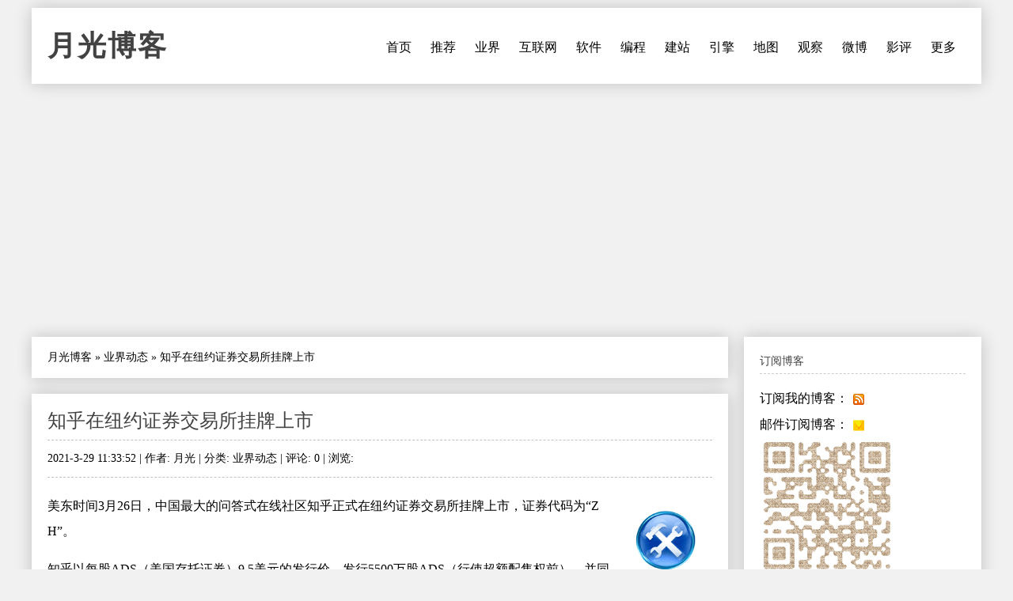

--- FILE ---
content_type: text/html
request_url: https://www.williamlong.info/archives/6389.html
body_size: 6157
content:
<!DOCTYPE html>
<html lang="zh-CN">
<head>
	<meta http-equiv="content-type" content="text/html; charset=utf-8"/>
	<meta name="viewport" content="width=device-width, initial-scale=1" />
	<meta name="applicable-device" content="pc,mobile">
	<link rel="apple-touch-icon-precomposed" href="/images/apple-touch-icon.png" /> 
	<link rel="stylesheet" type="text/css" media="all" href="https://www.williamlong.info/zb_users/theme/SimplePro/style/style.css"/>
	<!--[if IE 6]>
	<link rel="stylesheet" type="text/css" href="https://www.williamlong.info/zb_users/theme/SimplePro/style/css/ie6_hack.css" />
	<![endif]-->
	<script data-ad-client="ca-pub-8464600688944785" async src="https://pagead2.googlesyndication.com/pagead/js/adsbygoogle.js" type="92695723617b41a7a45b567d-text/javascript"></script>
	<link rel="canonical" href="https://www.williamlong.info/archives/6389.html"/>
	<title>知乎在纽约证券交易所挂牌上市-月光博客</title>
</head>
<body class="single single-post postid-833 single-format-standard">
<div id="wrap" class="container clearfix">
	<div class="header_wrap">
		<div id="header" class="clearfix">
			<div id="logo">
				<h2><a href="https://www.williamlong.info/" title="月光博客" rel="home bookmark">月光博客</a></h2>
			</div><!-- END logo --> 
		</div><!-- END header -->
		<label for="menu-toggle" class="navbar-toggle collapsed">
			<span class="icon-bar"></span>
			<span class="icon-bar"></span>
			<span class="icon-bar"></span>
		</label>
		<div id="navigation" class="clearfix">
		<input type="checkbox" id="menu-toggle" class="hidden"/>
		<ul class="sf-menu navbar-nav">
			<li><a href="https://www.williamlong.info/" title="首页">首页</a></li><li><a href="https://www.williamlong.info/archives/2.html" title="推荐阅读的文章">推荐</a></li><li><a href="https://www.williamlong.info/cat/tech.html" title="业界新闻,信息产业,软件硬件">业界</a></li><li><a href="https://www.williamlong.info/cat/internet.html" title="行业动态,网络发展,网络报道">互联网</a></li><li><a href="https://www.williamlong.info/cat/software.html" title="软件使用,软件评测,软件推荐">软件</a></li><li><a href="https://www.williamlong.info/cat/program.html" title="软件编程,开发知识,开发技巧">编程</a></li><li><a href="https://www.williamlong.info/cat/webmaster.html" title="网站开发,网站维护,网站管理">建站</a></li><li><a href="https://www.williamlong.info/cat/seo.html" title="搜索技术,搜索优化,搜索动态">引擎</a></li><li><a href="https://www.williamlong.info/cat/map.html" title="卫星地图,谷歌地图,谷歌地球">地图</a></li><li><a href="https://www.williamlong.info/google/" title="谷歌地图" target="_blank">观察</a></li><li><a href="https://www.williamlong.info/weibo/" title="月光微博客" target="_blank">微博</a></li><li><a href="https://www.williamlong.info/movie/" title="电影评论" target="_blank">影评</a></li><li><a href="https://www.williamlong.info/archives/" title="更多">更多</a></li>
		</ul>
		</div><!-- END navigation -->
	</div>
	
	<div id="main" class="container">
		<div class="content alpha  cate5 auth1">
<div class="entry clearfix breadcrumbs">
<a href="https://www.williamlong.info/">月光博客</a> &raquo; <a href="https://www.williamlong.info/cat/tech.html" title="查看 业界动态 中的全部文章">业界动态</a> &raquo; <span>知乎在纽约证券交易所挂牌上市</span>
</div>
    <div class="entry clearfix">
        <h1><a class="post-title" href="https://www.williamlong.info/archives/6389.html" rel="bookmark">知乎在纽约证券交易所挂牌上市</a></h1>
	<div class="post-meta">
		2021-3-29 11:33:52 | 
		作者: 月光 | 
		分类: <a href="https://www.williamlong.info/cat/tech.html" title="业界动态" rel="category tag">业界动态</a> | 
		评论: 0 | 
		浏览: <span class="AddView" id="spn6389" data-id="6389"></span>
	</div><!-- END post-meta -->
        <div class="clear"></div>
		<div class="entry-content">
		<a href="https://www.williamlong.info/tag/Tech.html" rel="tag"><img src="https://www.williamlong.info/logo/Tech.gif" alt="科技公司" class="thumb" width="80" height="80" /></a><p>美东时间3月26日，中国最大的问答式在线社区知乎正式在纽约证券交易所挂牌上市，证券代码为&ldquo;ZH&rdquo;。</p>

<p>知乎以每股ADS（美国存托证券）9.5美元的发行价，发行5500万股ADS（行使超额配售权前），并同步进行2.5亿美元的私募配售（CPP）。通过IPO和私募配售，知乎此次募资共计8.5亿美元（全额行使超额配售权后）。</p>

<p>周源在敲钟现场发表上市演讲。周源表示，知乎起步于问答并已超越问答，未来将锚定&ldquo;服务创作者&rdquo;这个圆点，向内优化服务，向外拓展突围。周源还表示，将拿出一部分股权与陪伴知乎成长的优秀创作者分享。</p>

<p>3月26日晚间，知乎在美正式上市，开盘即破发。首日开盘价每股8.05美元，较每股9.5美元的发行价暴跌15.3%，盘中跌幅一度超过27%。截止当日收盘，知乎跌幅有所收窄，报每股8.5美元，跌幅10.53%。</p>

<p>根据知乎招股书，广告和付费会员是营收两大主力，广告业务每个MAU（月活）收入、会员付费率都低于视频网站。其实，知乎遭遇的问题是知识付费行业的缩影，比如市场空间小、用户复购率低等。</p>

<p>除知乎外，其他在美上市的中概股股价均表现不佳，这或许与监管收紧有关。上周京东的股价从326美元跌到了313美元，百度股价从250多美元跌到了214美元，网易股价从168美元跌到了159美元。</p>

<p>3月24日，美国证券交易委员会（SEC）宣布将对不符合&ldquo;美国审计标准&rdquo;的外国公司予以摘牌处理。法案规定，企业的会计底稿必须接受美国监督委员会的审计。</p>
<Script language="javascript" type="92695723617b41a7a45b567d-text/javascript" src="https://www.williamlong.info/zb_users/plugin/CommDig/dig.js"></script> 
<p style="text-align:center"><img src="https://www.williamlong.info/logo/Tech.jpg" alt="知乎在纽约证券交易所挂牌上市" /></p>
<div id="article_dig" style="text-align: right">
<span id="note6389"></span><a href="javascript:commYea(6389);" id="dig6389">顶一下 ▲</a>(<span id="sdig6389"><Script language="javascript" type="92695723617b41a7a45b567d-text/javascript">showDig("6389");</script></span>) &nbsp; <a href="javascript:commNay(6389);" id="down6389">踩一下 ▼</a>(<span id="sdown6389"><Script language="javascript" type="92695723617b41a7a45b567d-text/javascript">showDown("6389");</script></span>)
</div>
<div id="share"></div>
		</div>
	<!-- END post-bottom -->
        </div><!-- END entry -->
<div class="entry clearfix authorinfo">
<nav class="nextprevious">
<div class="previous_content">« 上一篇 <a href="https://www.williamlong.info/archives/6388.html" title="百度地图高德地图屏蔽HM">百度地图高德地图屏蔽HM</a></div><div class="next_content">下一篇 » <a href="https://www.williamlong.info/archives/6390.html" title="抖音诉腾讯不正当竞争撤诉">抖音诉腾讯不正当竞争撤诉</a></div>
</nav>
<div class="clear"></div>
</div>
<!-- You can start editing here. -->
<div class="entry clearfix">
	<h4 id="mutualitybox">相关文章</h4>
	<ul class="divComments">
	<li class="msgarticle"><p class="mutualitylist"><a href="https://www.williamlong.info/archives/6350.html">毕志飞起诉豆瓣被全部驳回</a></p><p class="mutualitylist"><a href="https://www.williamlong.info/archives/6342.html">B站开展春节网络环境专项整治行动</a></p><p class="mutualitylist"><a href="https://www.williamlong.info/archives/6289.html">中芯国际、大疆等60家企业被美国政府列入实体清单</a></p><p class="mutualitylist"><a href="https://www.williamlong.info/archives/6272.html">美国众议院通过《外国公司问责法案》</a></p><p class="mutualitylist"><a href="https://www.williamlong.info/archives/6213.html">中芯国际确认已遭美国出口管制</a></p><p class="mutualitylist"><a href="https://www.williamlong.info/archives/6184.html">中芯国际回应美国考虑将其列入“实体清单”</a></p><p class="mutualitylist"><a href="https://www.williamlong.info/archives/6164.html">李国庆回应情绪性言论</a></p><p class="mutualitylist"><a href="https://www.williamlong.info/archives/6162.html">俞渝发公开信称遭到李国庆威胁</a></p><p class="mutualitylist"><a href="https://www.williamlong.info/archives/6136.html">李国庆行拘期满后首发声：立誓接管当当</a></p><p class="mutualitylist"><a href="https://www.williamlong.info/archives/6127.html">检察日报评李国庆武力抢章夺权</a></p><p class="mutualitylist"><a href="https://www.williamlong.info/archives/6125.html">李国庆“武力夺权”被行拘</a></p><p class="mutualitylist"><a href="https://www.williamlong.info/archives/6112.html">Airbnb否认“几乎失去所有业务”</a></p><p class="mutualitylist"><a href="https://www.williamlong.info/archives/6095.html">IBM宣布退出人脸识别业务</a></p><p class="mutualitylist"><a href="https://www.williamlong.info/archives/6056.html">俞渝内部信：李国庆会持续演出闹剧</a></p><p class="mutualitylist"><a href="https://www.williamlong.info/archives/6055.html">李国庆发布当当网人事调整公告</a></p><p class="mutualitylist"><a href="https://www.williamlong.info/archives/6053.html">李国庆回应“抢公章”：依法接管 没有撕扯</a></p><p class="mutualitylist"><a href="https://www.williamlong.info/archives/6052.html">李国庆率四大汉赴当当“怒抢公章”</a></p><p class="mutualitylist"><a href="https://www.williamlong.info/archives/6035.html">大疆否认裁员传闻：一半左右员工在家办公</a></p><p class="mutualitylist"><a href="https://www.williamlong.info/archives/6008.html">Soul合伙人因栽赃陷害竞争对手被批捕</a></p><p class="mutualitylist"><a href="https://www.williamlong.info/archives/5988.html">北京通报当当网新冠肺炎病例详情</a></p></li>
	<li class="msgtime"> </li>
	</ul>
</div>
<div id="commentsbox">
	<ins style="display:none;" id="AjaxCommentBegin"></ins><ins style="display:none;" id="AjaxCommentEnd"></ins>
	
	<div id="comment-form">
<div id="respond" class="respond">
<h3 id="comments-respond">发表留言</h3>
<div class="cancel-comment-reply">
<a rel="nofollow" id="cancel-comment-reply-link" href="#respond" style="display:none;">点击这里取消回复。</a>
</div>
<form action="https://www.williamlong.info/zb_system/cmd.asp?act=cmt&amp;key=a09e6cf4" method="post" id="frmSumbit" target="_self">
<input type="hidden" name="inpId" id="inpId" value="6389" />
	<input type="hidden" name="inpArticle" id="inpArticle" value="" />
	<input type="hidden" name="inpRevID" id="inpRevID" value="" />
<input type="text" name="inpName" id="inpName" value="名称" onfocus="if (!window.__cfRLUnblockHandlers) return false; if(this.value==this.defaultValue)this.value='';" onblur="if (!window.__cfRLUnblockHandlers) return false; if(this.value=='')this.value=this.defaultValue;" size="22" tabindex="1" data-cf-modified-92695723617b41a7a45b567d-="" />
<input type="text" name="inpEmail" id="inpEmail" value="邮箱" onfocus="if (!window.__cfRLUnblockHandlers) return false; if(this.value==this.defaultValue)this.value='';" onblur="if (!window.__cfRLUnblockHandlers) return false; if(this.value=='')this.value=this.defaultValue;" size="22" tabindex="2" data-cf-modified-92695723617b41a7a45b567d-="" />
<input type="text" name="inpHomePage" id="inpHomePage" value="网站链接" onfocus="if (!window.__cfRLUnblockHandlers) return false; if(this.value==this.defaultValue)this.value='';" onblur="if (!window.__cfRLUnblockHandlers) return false; if(this.value=='')this.value=this.defaultValue;" size="22" tabindex="3" data-cf-modified-92695723617b41a7a45b567d-="" />

<textarea name="txaArticle" id="txaArticle" cols="100%" rows="10" tabindex="5" onkeydown="if (!window.__cfRLUnblockHandlers) return false; if(event.ctrlKey&&event.keyCode==13){document.getElementById('commentSubmit').click();return false};" data-cf-modified-92695723617b41a7a45b567d-=""></textarea>
<br />
<p style="display: none;"><input type="checkbox" name="chkRemember" checked="true" id="chkRemember" /> <label for="chkRemember">记住我,下次回复时不用重新输入个人信息</label></p>
<input name="btnSumbit" type="submit" id="commentSubmit" tabindex="6" value="提交 (Ctrl+Enter)" onclick="if (!window.__cfRLUnblockHandlers) return false; JavaScript:return VerifyMessage()" data-cf-modified-92695723617b41a7a45b567d-="" />
</form>
</div>
</div>
</div>
</div><!-- END content -->
		   
		<div id="sidebar" class="sidebar alpha omega"> 
			<div class="sidebar-box clearfix">
	<h4>订阅博客</h4>
	<ul class="divSubscribe">
	   <ul><li>订阅我的博客：<a href="https://www.williamlong.info/rss.xml" target="_blank" rel="nofollow"><img style="border: medium none ; vertical-align:middle;" src="https://www.williamlong.info/images/sub_rss.gif" alt="订阅我的博客" /></a></li><li>邮件订阅博客：<a href="https://follow.it/83wyvz?action=followPub" target="_blank" rel="nofollow"><img style="border: medium none ; vertical-align:middle;" src="https://www.williamlong.info/images/sub_mail.gif" alt="邮件订阅博客" /></a></li><img src="https://www.williamlong.info/images/qrcode.gif" alt="月光博客" /></ul>
	</ul>
</div><div class="sidebar-box clearfix">
	<h4>搜索</h4>
	<ul class="divSearchPanel">
	   <div><form method="get" action="https://cn.bing.com/search"><input type="text" name="q" id="edtSearch" size="12" value="" /><input type="submit" value="提交" name="btnG" id="btnPost" /><input name="q1" type="hidden" value="site:williamlong.info" /></form></div>
	</ul>
</div><div class="sidebar-box clearfix">
	<h4>网站分类</h4>
	<ul class="divCatalog">
	   <ul><li class="li-cate cate-1"><a href="https://www.williamlong.info/cat/weblog.html">网络日志<span class="article-nums"> (194)</span></a></li><li class="li-cate cate-2"><a href="https://www.williamlong.info/cat/life.html">生活感悟<span class="article-nums"> (514)</span></a></li><li class="li-cate cate-3"><a href="https://www.williamlong.info/cat/software.html">软件应用<span class="article-nums"> (918)</span></a></li><li class="li-cate cate-4"><a href="https://www.williamlong.info/cat/internet.html">互联网络<span class="article-nums"> (917)</span></a></li><li class="li-cate cate-5"><a href="https://www.williamlong.info/cat/tech.html">业界动态<span class="article-nums"> (3160)</span></a></li><li class="li-cate cate-6"><a href="https://www.williamlong.info/cat/program.html">编程开发<span class="article-nums"> (335)</span></a></li><li class="li-cate cate-7"><a href="https://www.williamlong.info/cat/webmaster.html">网站建设<span class="article-nums"> (674)</span></a></li><li class="li-cate cate-8"><a href="https://www.williamlong.info/cat/seo.html">搜索引擎<span class="article-nums"> (483)</span></a></li><li class="li-cate cate-9"><a href="https://www.williamlong.info/cat/map.html">网络地图<span class="article-nums"> (277)</span></a></li></ul>
	</ul>
</div><div class="sidebar-box clearfix">
	<h4>网站收藏</h4>
	<ul class="divFavorites">
	   <ul><li><a href="https://www.williamlong.info/" target="_blank">月光博客</a></li><li><a href="https://www.williamlong.info/weibo/" target="_blank">月光微博客</a></li><li><a href="https://www.williamlong.info/google/" target="_blank">谷歌地图观察</a></li><li><a href="https://www.williamlong.info/apps/" target="_blank">移动应用观察</a></li><li><a href="https://www.williamlong.info/info/" target="_blank">网站运营优化</a></li><li><a href="https://www.williamlong.info/movie/" target="_blank">电影评论</a></li><li><a href="https://www.williamlong.info/story/" target="_blank">故事文摘</a></li><li><a href="https://www.williamlong.info/book/" target="_blank">短篇小说</a></li><script type="92695723617b41a7a45b567d-text/javascript" src="/script/stat.js"></script><script type="92695723617b41a7a45b567d-text/javascript" src="/script/sidebar.js"></script></ul>
	</ul>
</div><div class="sidebar-box clearfix">
	<h4>热文排行</h4>
	<ul class="article_hottest">
	   <ul><li><a href="https://www.williamlong.info/archives/7507.html" title="用AI分析你的观影偏好">用AI分析你的观影偏好(53)</a></li>
<li><a href="https://www.williamlong.info/archives/7506.html" title="用AI分析你的听歌偏好">用AI分析你的听歌偏好(91)</a></li>
<li><a href="https://www.williamlong.info/archives/7504.html" title="乌托邦的捷径：让AI治理“失败国家”">乌托邦的捷径：让AI治理“失败国家”(428)</a></li>
<li><a href="https://www.williamlong.info/archives/7505.html" title="《白鹿原》人物分析：乱世浮沉中的人性剖析">《白鹿原》人物分析：乱世浮沉中的人性剖析(256)</a></li>
<li><a href="https://www.williamlong.info/archives/7502.html" title="《暗黑破坏神3》第35赛季开荒指南">《暗黑破坏神3》第35赛季开荒指南(2019)</a></li>
<li><a href="https://www.williamlong.info/archives/7503.html" title="苹果AI的“路径错误”：为什么它在大模型时代掉队了？">苹果AI的“路径错误”：为什么它在大模型(845)</a></li>
<li><a href="https://www.williamlong.info/archives/7499.html" title="HBO电视剧《最后生还者》第二季影评">HBO电视剧《最后生还者》第二季影评(773)</a></li>
<li><a href="https://www.williamlong.info/archives/7501.html" title="我对特朗普的看法">我对特朗普的看法(0)</a></li>
<li><a href="https://www.williamlong.info/archives/7500.html" title="欧·亨利十大经典小说鉴赏">欧·亨利十大经典小说鉴赏(16)</a></li>
<li><a href="https://www.williamlong.info/archives/7498.html" title="播客自动化更新分发教程">播客自动化更新分发教程(658)</a></li></ul>
	</ul>
</div><div class="sidebar-box clearfix">
	<h4>推荐博客</h4>
	<ul class="divLinkage">
	   <ul><script type="92695723617b41a7a45b567d-text/javascript" src="/script/linkscript.js"></script></ul>
	</ul>
</div><div class="sidebar-box clearfix">
	<h4>站点统计</h4>
	<ul class="divStatistics">
	   <ul><li>文章总数:7507</li><li>评论总数:199484</li><li>浏览总数:71873686</li><li>当前主题:SimplePro</li></ul>
	</ul>
</div><div class="sidebar-box clearfix">
	<h4>控制面板</h4>
	<ul class="divContorPanel">
	   <div><span class="cp-hello">您好,欢迎到访网站!</span><br/><span class="cp-login"><a href="https://www.williamlong.info/zb_system/cmd.asp?act=login">[用户登录]</a></span>&nbsp;&nbsp;<span class="cp-vrs"><a href="https://www.williamlong.info/zb_system/cmd.asp?act=vrs">[查看权限]</a></span></div>
	</ul>
</div>
		</div><!-- END sidebar -->
	</div><!-- END container -->
</div><!-- END wrap --> 
<script src="https://www.williamlong.info/zb_system/script/common.js" type="92695723617b41a7a45b567d-text/javascript"></script>
<script src="https://www.williamlong.info/zb_system/function/c_html_js_add.asp" type="92695723617b41a7a45b567d-text/javascript"></script>
<script language="JavaScript" type="92695723617b41a7a45b567d-text/javascript">LoadRememberInfo();</script>
<div id="copyright-wrap">
    <div id="copyright" class="container">
		<ul>
			<li><a href="/archives/1.html">关于我们</a> ┊ <a href="https://www.williamlong.info/" target="_blank">博客</a> ┊ <a href="https://www.williamlong.info/weibo/" target="_blank">微博</a> ┊ <a href="https://www.williamlong.info/google/" target="_blank">地图</a> ┊ <a href="https://www.williamlong.info/info/" target="_blank">运营</a> ┊ <a href="https://www.williamlong.info/apps/" target="_blank">应用</a> ┊ <a href="https://www.williamlong.info/story/" target="_blank">文摘</a><div id="BlogPowerBy"><script type="92695723617b41a7a45b567d-text/javascript" src="/script/footer.js"></script></div></li>
		</ul>
    </div><!-- END copyright-->
</div><!-- END copyright-wrap -->
<script src="/cdn-cgi/scripts/7d0fa10a/cloudflare-static/rocket-loader.min.js" data-cf-settings="92695723617b41a7a45b567d-|49" defer></script></body>
</html>

--- FILE ---
content_type: text/html; Charset=UTF-8
request_url: https://www.williamlong.info/zb_users/PLUGIN/CommDig/dig.asp?action=showdig&ID=6389&n=0.4618775016197916
body_size: -214
content:
showDig,3

--- FILE ---
content_type: text/html; Charset=UTF-8
request_url: https://www.williamlong.info/zb_users/PLUGIN/CommDig/dig.asp?action=showdown&ID=6389&n=0.11756021847533082
body_size: -411
content:
showDown,0

--- FILE ---
content_type: text/html; charset=utf-8
request_url: https://www.google.com/recaptcha/api2/aframe
body_size: 270
content:
<!DOCTYPE HTML><html><head><meta http-equiv="content-type" content="text/html; charset=UTF-8"></head><body><script nonce="O-DQmn0RpF50b_VDRTkQBQ">/** Anti-fraud and anti-abuse applications only. See google.com/recaptcha */ try{var clients={'sodar':'https://pagead2.googlesyndication.com/pagead/sodar?'};window.addEventListener("message",function(a){try{if(a.source===window.parent){var b=JSON.parse(a.data);var c=clients[b['id']];if(c){var d=document.createElement('img');d.src=c+b['params']+'&rc='+(localStorage.getItem("rc::a")?sessionStorage.getItem("rc::b"):"");window.document.body.appendChild(d);sessionStorage.setItem("rc::e",parseInt(sessionStorage.getItem("rc::e")||0)+1);localStorage.setItem("rc::h",'1763905716747');}}}catch(b){}});window.parent.postMessage("_grecaptcha_ready", "*");}catch(b){}</script></body></html>

--- FILE ---
content_type: text/css
request_url: https://www.williamlong.info/zb_users/theme/SimplePro/style/style.css
body_size: 6505
content:
:root {
  --background-color: #F1F1F1;
  --box-color: #FFFFFF;
  --text-color:#000000;
  --title-color:#424242;
}
@media (prefers-color-scheme: dark) {
:root{
  --background-color: #191919;
  --box-color: #202020;
  --text-color:#A3A3A3;
  --title-color:#A3A3A3;
}
}
body{min-width:970px;}.container{padding-right:0;padding-left:0;margin-left:auto;margin-right:auto;width:970px;word-break:break-all;}.sidebar,.content{display:inline;float:left;position:relative;margin-left:15px;margin-right:15px}.alpha{margin-left:0}.omega{margin-right:0}.container .sidebar{width:300px}.container .content{width:650px}.clear{clear:both;display:block;overflow:hidden;visibility:hidden;width:0;height:0}.clearfix:before,.clearfix:after{content:'\0020';display:block;overflow:hidden;visibility:hidden;width:0;height:0}.clearfix:after{clear:both}.clearfix{zoom:1}html,body,div,span,applet,object,iframe,h1,h2,h3,h4,h5,h6,p,blockquote,pre,a,abbr,acronym,address,big,cite,code,del,dfn,em,font,ins,kbd,q,s,samp,small,strike,strong,sub,sup,tt,var,dl,dt,dd,ol,ul,li,fieldset,form,label,legend{border:0;font-family:Microsoft Yahei;font-size:100%;font-style:inherit;font-weight:inherit;margin:0;outline:0;padding:0;vertical-align:baseline}:focus{outline:0}body{background:var(--background-color);line-height:1}ol,ul{list-style:none}table{border-collapse:separate;border-spacing:0}caption,th,td{font-weight:normal;text-align:left}blockquote:before,blockquote:after,q:before,q:after{content:""}blockquote,q{quotes:"" ""}a img{border:0}header,hgroup,footer,section,article,aside{display:block}body{font-size:1em;line-height:2em;color:var(--text-color);font-family:"Lucida Sans Unicode","Microsoft YaHei","Lucida Grande",sans-serif,arial,serif}a{text-decoration:none;color:var(--text-color);-webkit-transition:background 0.2s ease-in-out;-moz-transition:background 0.2s ease-in-out;-o-transition:background 0.2s ease-in-out;-ms-transition:background 0.2s ease-in-out;transition:background 0.2s ease-in-out}a:hover{text-decoration:none;color:var(--text-color)}a img{webkit-transition:all 0.2s ease-in-out;-moz-transition:all 0.2s ease-in-out;-o-transition:all 0.2s ease-in-out;-ms-transition:all 0.2s ease-in-out;transition:all 0.2s ease-in-out}a:hover img{-ms-filter:"progid:DXImageTransform.Microsoft.Alpha(Opacity=60)";filter:alpha(opacity=60);-moz-opacity:0.6;-khtml-opacity:0.6;opacity:0.6;-}strong{font-weight:700}em{font-style:italic}.clear{clear:both}.clearfix:after{display:block;visibility:hidden;content:".";clear:both;text-indent:-9999px;height:0}.remove-margin{margin-right:0 !important}#main{margin-top:20px;padding-top:0px !important}#main img{max-width:95%;height:auto;padding:5px}h1,h2,h3,h4{color:var(--title-color);line-height:1.5em;font-weight:normal}h1{font-size:24px;margin-bottom:20px;line-height:1.2em}h2{font-size:18px}h3{font-size:16px}h4{font-size:14px}h2,h3,h4{margin-top:30px;margin-bottom:20px}h1 a,h2 a,h3 a,h4 a{color:var(--text-color)}h2 a:hover,h3 a:hover,h4 a:hover{color:#64A7BF;text-decoration:none}.sticky{}.gallery-caption{}.bypostauthor{}.aligncenter{display:block;margin:0 auto}.alignright{float:right;margin:10px 0 10px 10px}.alignleft{float:left;margin:10px 10px 10px 0}.floatleft{float:left}.floatright{float:right}.textcenter{text-align:center}.textright{text-align:right}.textleft{text-align:left}.wp-caption{border:1px solid #ddd;text-align:center;background-color:#f3f3f3;padding-top:4px;margin:10px;-moz-border-radius:3px;-khtml-border-radius:3px;-webkit-border-radius:3px;border-radius:3px}.wp-caption img{margin:0;padding:0;border:0 none}.wp-caption p.wp-caption-text{font-size:11px;line-height:17px;padding:0 4px 5px;margin:0}.wp-smiley{margin:0 !important;max-height:1em}blockquote.left{margin-right:20px;text-align:right;margin-left:0;width:33%;float:left}blockquote.right{margin-left:20px;text-align:left;margin-right:0;width:33%;float:right}.divTags li{display:inline;color:#444;margin-right:6px;padding:5px 5px;-webkit-transition:background 0.2s ease-in-out;-moz-transition:background 0.2s ease-in-out;-o-transition:background 0.2s ease-in-out;-ms-transition:background 0.2s ease-in-out;transition:background 0.2s ease-in-out}.divTags li:hover{background:var(--text-color);text-decoration:none}.divTags a:hover{background:#424242;color:var(--text-color);text-decoration:none}.divArchives li,.divPrevious li{list-style-type:none}.divArchives a,.divPrevious a{color:#444;margin-bottom:5px;padding:0px 7px;background:#f5f5f5;-webkit-transition:background 0.2s ease-in-out;-moz-transition:background 0.2s ease-in-out;-o-transition:background 0.2s ease-in-out;-ms-transition:background 0.2s ease-in-out;transition:background 0.2s ease-in-out}.divPrevious a{display:block;}.divArchives a:hover,.divPrevious a:hover{background:#424242;color:var(--box-color);text-decoration:none}.divCalendar{width:100%}p.y{text-align:center;color:#333;font-size:14px;margin-top:10px;margin-bottom:15px}p.y a{padding:0px 8px}p.w,p.d,p.yd,p.nd,p.cd{float:left;border:1px solid var(--box-color);width:33px;height:33px;margin:0 0 -1px -1px;padding:3px 0 0 0;text-align:center;vertical-align:middle}p.d{background:#f5f5f5;text-align:center}p.d:hover{background:#424242}p.yd{background:#424242;color:var(--box-color)}p.yd a{color:var(--box-color)}p.cd{font-weight:bold}p.w{padding:3px 0 2px 0;height:1.7em;text-transform:uppercase}#header{margin-top:30px;margin-bottom:10px;position:relative;z-index:99}#logo{float:left;color:var(--text-color);text-shadow:1px 1px 1px var(--box-color)}#logo h2,#logo h1{color:var(--text-color);margin:0 !important;line-height:1em !important;font-size:36px;font-weight:bold;font-style:normal;text-transform:uppercase;letter-spacing:2px}#logo h2 a,#logo h1 a{color:var(--title-color);text-decoration:none}#logo h2 a:hover,#logo h1 a:hover{color:#434343}#top-ad{position:absolute;top:20px;right:0px}#navigation{background:var(--box-color);height:40px;line-height:40px}#navigation a{-webkit-transition:background 0.2s ease-in-out;-moz-transition:background 0.2s ease-in-out;-o-transition:background 0.2s ease-in-out;-ms-transition:background 0.2s ease-in-out;transition:background 0.2s ease-in-out}.sf-menu,.sf-menu *{margin:0;padding:0;list-style:none}.sf-menu{line-height:1.0}.sf-menu ul{position:absolute;top:-999em;width:10em}.sf-menu ul li{width:100%}.sf-menu li:hover{visibility:inherit}.sf-menu li{float:left;position:relative}.sf-menu a{display:block;position:relative}.sf-menu li:hover ul,.sf-menu li.sfHover ul{left:0;top:40px;z-index:99;background:#424242}ul.sf-menu li:hover li ul,ul.sf-menu li.sfHover li ul{top:-999em}ul.sf-menu li li:hover ul,ul.sf-menu li li.sfHover ul{left:10em;top:0}ul.sf-menu li li:hover li ul,ul.sf-menu li li.sfHover li ul{top:-999em}ul.sf-menu li li li:hover ul,ul.sf-menu li li li.sfHover ul{left:10em;top:0}.sf-menu{float:left;margin-bottom:1em}.sf-menu a{color:var(--text-color);padding:0 12px;height:40px;line-height:40px;text-decoration:none;text-transform:uppercase}.sf-menu a:focus,.sf-menu a:hover{color:var(--box-color);background:#424242}li.sfHover{color:#333}.sf-menu li li{text-transform:none}.sf-menu li li li{background:#424242}.sf-menu ul a{color:#424242;padding:0 1.2em;height:35px;line-height:35px}.sf-menu a.sf-with-ul{padding-right:2.25em;min-width:1px}.sf-sub-indicator{position:absolute;display:block;right:.75em;width:9px;height:5px;text-indent:-999em;overflow:hidden;background:url('images/arrows-down.png')}a > .sf-sub-indicator{top:18px;background-position:0 -100px}a:focus > .sf-sub-indicator,a:hover > .sf-sub-indicator,a:active > .sf-sub-indicator,li:hover > a > .sf-sub-indicator,li.sfHover > a > .sf-sub-indicator{background-position:-9px 0px}.sf-menu ul .sf-sub-indicator{top:1px;width:5px;height:9px;background:url('images/arrows-side.png')}.sf-menu ul a > .sf-sub-indicator{background-position:0 0}.sf-menu ul a:focus > .sf-sub-indicator,.sf-menu ul a:hover > .sf-sub-indicator,.sf-menu ul a:active > .sf-sub-indicator,.sf-menu ul li:hover > a > .sf-sub-indicator,.sf-menu ul li.sfHover > a > .sf-sub-indicator{background-position:-5px 0}#featured{padding:20px;padding-right:280px;position:relative;background:var(--box-color);height:260px;margin-top:20px;box-shadow:0 0 5px rgba(0,0,0,0.2);-moz-box-shadow:0 0 5px rgba(0,0,0,0.2);-webkit-box-shadow:0 0 20px rgba(0,0,0,0.2);position:relative}#featured ul.ui-tabs-nav{position:absolute;top:20px;right:20px;list-style:none;padding:0;margin:0;width:270px}#featured ul.ui-tabs-nav li{color:#666}#featured ul.ui-tabs-nav li img{float:left;margin-right:10px;-ms-filter:"progid:DXImageTransform.Microsoft.Alpha(Opacity=60)";filter:alpha(opacity=60);-moz-opacity:0.6;-khtml-opacity:0.6;opacity:0.6;-webkit-transition:all 0.2s ease-in-out;-moz-transition:all 0.2s ease-in-out;-o-transition:all 0.2s ease-in-out;-ms-transition:all 0.2s ease-in-out;transition:all 0.2s ease-in-out}#featured ul.ui-tabs-nav li p{font-size:16px;margin:0px;padding:0px}#featured li.ui-tabs-nav-item a{display:block;height:59px;color:#535353;margin-bottom:4px;padding-bottom:2px;border-bottom:1px dashed #EEE}#featured li.ui-tabs-nav-item a.remove-border{border:none !important}#featured li.ui-tabs-nav-item a:hover,#featured li.ui-tabs-selected{color:#7da1bc;text-decoration:none}#featured li.ui-tabs-nav-item a:hover img,#featured li.ui-tabs-selected img{-ms-filter:"progid:DXImageTransform.Microsoft.Alpha(Opacity=100)" !important;filter:alpha(opacity=100) !important;-moz-opacity:1 !important;-khtml-opacity:1 !important;opacity:1 !important}#featured li.ui-tabs-selected p{color:#7da1bc !important}#featured .ui-tabs-panel{width:635px;height:260px;position:relative}#featured .ui-tabs-panel .info{position:absolute;bottom:20px;left:0;background:var(--box-color);-ms-filter:"progid:DXImageTransform.Microsoft.Alpha(Opacity=80)";filter:alpha(opacity=80);-moz-opacity:0.8;-khtml-opacity:0.8;opacity:0.8;color:#000;padding:10px 20px}#featured .info a{text-decoration:none;color:#535353}#featured .info a:hover{text-decoration:none;color:var(--text-color)}#featured .ui-tabs-hide{display:none}.entry{margin-bottom:20px;padding:20px;background:var(--box-color);box-shadow:0 0 5px rgba(0,0,0,0.2);-moz-box-shadow:0 0 5px rgba(0,0,0,0.2);-webkit-box-shadow:0 0 20px rgba(0,0,0,0.2);position:relative}.entry-content p{margin:0 0 1em}.entry-content ul,.entry-content ol,.entry-content blockquote,.entry-content code{padding-left:5px;margin:10px 20px;padding:10px;background-color:var(--background-color)}.entry-content ul:hover,.entry-content ol:hover,.entry-content blockquote:hover,.entry-content code:hover{background-color:#F5FFF7}.entry-content ul{list-style:inside}.entry-content code,.entry blockquote{display:block;text-indent:0px}.entry-content a{border-bottom:1px dashed #CCC}.entry-content a:hover{border-bottom:1px dashed #424242;color:#424242;text-decoration:none}h2.entry-title{margin-top:0px;margin-bottom:5px}.post-thumbnail{margin-bottom:10px}.post-meta{font-size:14px;color:var(--text-color);padding:7px 0px;margin-bottom:20px;margin-top:10px;border-top:1px dashed #c2c2c2;border-bottom:1px dashed #c2c2c2}.post-meta span{margin-right:10px}.meta-date{background:url(images/date.png) left no-repeat}.meta-category{background:url(images/category.png) left no-repeat}.meta-author{background:url(images/author.png) left no-repeat}.meta-permalink{background:url(images/permalink.png) left no-repeat}.meta-view{background:url(images/view.png) left no-repeat}.meta-comment{background:url(images/comment.png) left no-repeat}.post-meta-single{margin-bottom:20px}.post-tags-pig{margin-right:10px;margin-top:30px;font-size:14px}.post-tags-pig a{float:left;display:block;color:#717171;margin-left:5px;margin-bottom:5px;padding:3px 7px;line-height:1.3em;background:#e8e8e8;-webkit-transition:background 0.2s ease-in-out;-moz-transition:background 0.2s ease-in-out;-o-transition:background 0.2s ease-in-out;-ms-transition:background 0.2s ease-in-out;transition:background 0.2s ease-in-out}.post-tags-pig  a:hover{background:#424242;color:var(--box-color);text-decoration:none}.download a{float:left;display:block;color:var(--box-color);margin-right:10px;margin-bottom:5px;padding:3px 7px;line-height:1.3em;background:#666666;-webkit-transition:background 0.2s ease-in-out;-moz-transition:background 0.2s ease-in-out;-o-transition:background 0.2s ease-in-out;-ms-transition:background 0.2s ease-in-out;transition:background 0.2s ease-in-out}.download a:hover{background:#C00909;color:var(--box-color);text-decoration:none}.entry h1{margin-bottom:0px}.post h2{line-height:1.2em;margin:0 !important;font-size:21px}.page-title{margin-bottom:20px !important;padding-bottom:10px;border-bottom:1px dashed #CCC}#sub-description{font-size:14px;margin-top:10px;padding-top:10px;border-top:1px dashed #CCC}#sub-description p{margin:0;padding:0}#single-nav{margin-bottom:20px}#single-nav-left{float:left;width:50%}#single-nav-right{float:right;width:50%;text-align:right}#single-nav-left a{float:left}#single-nav-right a{float:right !important}#post-author{margin:30px 0px}#post-author .avatar{float:left;margin-right:20px;margin-bottom:20px}#post-author h4{margin-top:0px;margin-bottom:10px;padding-bottom:5px;border-bottom:1px dashed #CCC;margin-left:70px}.pagination{font-family:Arial,Helvetica,sans-serif}.pagination a,.pagination span{line-height:30px;height:28px;width:30px;text-align:center;margin-right:5px;display:block;float:left;color:var(--text-color);box-shadow:0 0 5px rgba(0,0,0,0.2);position:relative}.pagination a:hover,.pagination span.current{text-decoration:none;color:var(--box-color);background:#424242}#comments{padding:20px;background:var(--box-color);border-top:1px solid #DDD;text-align:center}#commentsbox{margin-top:30px}#commentsbox ol,#commentsbox ul{list-style:none;margin-left:0 !important}#commentsbox li{margin-bottom:30px}.children{list-style:none;margin-left:15px;text-indent:0}.children li.depth-2{margin:0 0 0px 50px}.children li.depth-3{margin:0 0 0px 50px}.children li.depth-4{margin:0 0 0px 50px}.children li.depth-5{margin:0 0 0px 50px}.comment-body{background:var(--box-color);position:relative;padding:20px;background:var(--box-color);box-shadow:0 0 5px rgba(0,0,0,0.2);-moz-box-shadow:0 0 5px rgba(0,0,0,0.2);-webkit-box-shadow:0 0 20px rgba(0,0,0,0.2);position:relative}#commentsbox .avatar{float:left;margin-right:30px}.comment-author{font-size:14px;color:var(--text-color);line-height:1em;margin-bottom:5px}.says{display:none}.fn{text-decoration: underline}.comment-meta{font-size:10px}.comment-meta a{margin-bottom:10px;font-style:italic;color:#666}.reply{text-align: right}.comment-reply-link:hover{}.cancel-comment-reply a{color:#F00;line-height:20px;height:20px}.cancel-comment-reply a:hover{text-decoration:underline}.paginationcomments{font-family:Arial,Helvetica,sans-serif}.paginationcomments a,.paginationcomments span{line-height:30px;height:28px;width:100px;text-align:center;color:var(--text-color);box-shadow:0 0 5px rgba(0,0,0,0.2);position:relative}.paginationcomments a:hover,.paginationcomments span.current{text-decoration:none;color:var(--box-color);background:#424242}a.l  span{float:left}a.r span{float:right}#respond{margin:40px 0 15px;padding:20px;background:var(--box-color);box-shadow:0 0 5px rgba(0,0,0,0.2);-moz-box-shadow:0 0 5px rgba(0,0,0,0.2);-webkit-box-shadow:0 0 20px rgba(0,0,0,0.2);position:relative}#comments-respond{margin:0 0 10px;padding-bottom:5px;border-bottom:1px dashed #CCC;clear:both}#frmSumbit label{display:block;font-size:11px}#frmSumbit input{margin-bottom:10px;width:30%}#frmSumbit img{padding:0}#frmSumbit textarea{margin-top:10px;display:block;width:96%}#frmSumbit input#inpName,#frmSumbit input#inpEmail,#frmSumbit input#inpHomePage,#frmSumbit input#inpVerify,#frmSumbit textarea{font-family:Microsoft Yahei;color:var(--text-color);background-color: var(--box-color);position:relative;padding:5px;border:1px solid #E3E3E3;-webkit-border-radius:5px;-moz-border-radius:5px;border-radius:5px;-webkit-border-radius:5px;-moz-border-radius:5px;border-radius:5px;text-shadow:1px 1px 1px var(--box-color)}#frmSumbit input#inpName:focus,#frmSumbit input#inpEmail:focus,#frmSumbit input#inpHomePage:focus,#frmSumbit input#inpVerify:focus,#frmSumbit textarea:focus{background:#F8F8F8}#commentSubmit{font-family:Microsoft Yahei;cursor:pointer;font-size:14px;color:#969696;padding:5px 0px;width:150px !important;background:-moz-linear-gradient( top,#424242 0%,#424242);background:-webkit-gradient( linear,left top,left bottom,from(#424242),to(#424242));border-radius:5px;-moz-border-radius:5px;-webkit-border-radius:5px;border:1px solid #CCC}#commentSubmit:hover{background:#EEE !important}#commentSubmit{border:1px solid #6587a2;background:#CCC;background:-webkit-gradient(linear,left top,left bottom,from(#424242),to(#424242));background:-webkit-linear-gradient(top,#424242,#424242);background:-moz-linear-gradient(top,#424242,#424242);background:-ms-linear-gradient(top,#424242,#424242);background:-o-linear-gradient(top,#424242,#424242);padding:8px 16px;-webkit-border-radius:4px;-moz-border-radius:4px;border-radius:4px;text-shadow:rgba(0,0,0,.4) 0 1px 0;color:var(--box-color);text-decoration:none;vertical-align:middle}#commentSubmit:hover{border-top-color:#424242 !important;background:#424242 !important;color:var(--box-color)}#commentSubmit:active{border-top-color:#7094b1 !important;background:#7094b1 !important}#sidebar{float:right}.sidebar-box{margin-bottom:20px;padding:20px;background:var(--box-color);box-shadow:0 0 5px rgba(0,0,0,0.2);-moz-box-shadow:0 0 5px rgba(0,0,0,0.2);-webkit-box-shadow:0 0 20px rgba(0,0,0,0.2);position:relative}.sidebar-box h4{border-bottom:1px dashed #CCC;padding-bottom:5px;margin-top:0px !important;margin-bottom:15px}.sidebar-box ul{list-style:none}.sidebar-box li{margin-bottom:5px;height:28px;width:250px;overflow:hidden}.divMisc li{height:45px}#copyright-wrap{width:100%;background:var(--box-color);border-top:1px solid #d7d7d7;margin-top:25px}#copyright{padding:10px 0;text-align:center;font-size:14px;color:#999}#copyright a{color:#999}#copyright a:hover{color:#333;text-decoration:underline}.divSearchPanel form{display:block;position:relative;width:250px}#edtSearch{position:relative;width:210px;padding:10px 30px 10px 10px;outline:none;border:1px solid #CCC;color:var(--text-color);background-color: var(--box-color);text-shadow:1px 1px 1px var(--box-color)}#edtSearch:focus{}#btnPost{position:absolute;right:10px;top:14px;background:url(images/search.png) no-repeat;text-indent:-9999px;border:none;outline:none;width:15px;height:15px;cursor:pointer}.one-half{width:48%}.one-third{width:30.66%}.two-third{width:65.33%}.one-fourth{width:22%}.three-fourth{width:74%}.one-fifth{width:16.8%}.one-sixth{width:13.33%}.one-half,.one-third,.two-third,.one-fourth,.three-fourth,.one-fifth,.one-sixth{position:relative;margin-right:4%;float:left}.column-last{margin-right:0px}.column-first{margin-left:0px}.box-shortcode{margin:5px 0px;color:var(--text-color);padding:10px}.box-red{background-color:#FFB8B8;border:1px solid #FF8C8C;color:#BF2F2F}.box-yellow{background-color:#FFC;border:1px solid #FC6;color:#970}.box-green{background-color:#CF9;border:1px solid #9C0;color:#360}.box-blue{background-color:#D1F2F5;border:1px solid #AFDEE2;color:#38878E}.text-highlight{padding:2px}.highlight-yellow,.highlight-yellow a{background-color:#FFF7A8;color:#695D43}.highlight-pink,.highlight-pink a{background-color:#F7DEEB;color:#724473}.highlight-purple,.highlight-purple a{background-color:#E0DBF6;color:#5C5577}.highlight-blue,.highlight-blue a{background-color:#D7F0FF;color:#2A67A4}.highlight-green,.highlight-green a{background-color:#E7FFCE;color:#47630A}.highlight-red,.highlight-red a{background:#FFCEBE;color:#A22121}.highlight-gray,.highlight-gray a{background-color:#EBEBEB;color:#787777}.btn-shortcode{display:inline-block;nowhitespace:afterproperty;zoom:1;*display:inline;vertical-align:baseline;margin:0 2px 5px;outline:none;cursor:pointer;text-align:center;text-decoration:none;padding:0px 20px;height:35px;line-height:35px;text-shadow:0 1px 1px rgba(0,0,0,.3);-webkit-border-radius:5px;-moz-border-radius:5px;border-radius:5px;-webkit-box-shadow:0 1px 2px rgba(0,0,0,.2);-moz-box-shadow:0 1px 2px rgba(0,0,0,.2);box-shadow:0 1px 2px rgba(0,0,0,.2)}.btn-shortcode:hover{text-decoration:none;color:var(--box-color)}.btn-shortcode:active{position:relative;top:1px;color:var(--box-color)}.buttonblack{color:#d7d7d7 !important;border:solid 1px #333;background:#333;background:-webkit-gradient(linear,left top,left bottom,from(#666),to(#000));background:-moz-linear-gradient(top,#666,#000);filter:progid:DXImageTransform.Microsoft.gradient(startColorstr='#666',endColorstr='#000')}.buttonblack:hover{background:#000;background:-webkit-gradient(linear,left top,left bottom,from(#444),to(#000));background:-moz-linear-gradient(top,#444,#000);filter:progid:DXImageTransform.Microsoft.gradient(startColorstr='#444',endColorstr='#000')}.buttonblack:active{color:#000;background:-webkit-gradient(linear,left top,left bottom,from(#000),to(#444));background:-moz-linear-gradient(top,#000,#444);filter:progid:DXImageTransform.Microsoft.gradient(startColorstr='#000',endColorstr='#666')}.buttongray{color:#e9e9e9;border:solid 1px #555;background:#6e6e6e;background:-webkit-gradient(linear,left top,left bottom,from(#888),to(#575757));background:-moz-linear-gradient(top,#888,#575757);filter:progid:DXImageTransform.Microsoft.gradient(startColorstr='#888',endColorstr='#575757')}.buttongray:hover{background:#616161;background:-webkit-gradient(linear,left top,left bottom,from(#757575),to(#4b4b4b));background:-moz-linear-gradient(top,#757575,#4b4b4b);filter:progid:DXImageTransform.Microsoft.gradient(startColorstr='#757575',endColorstr='#4b4b4b')}.buttongray:active{color:#afafaf;background:-webkit-gradient(linear,left top,left bottom,from(#575757),to(#888));background:-moz-linear-gradient(top,#575757,#888);filter:progid:DXImageTransform.Microsoft.gradient(startColorstr='#575757',endColorstr='#888')}.buttonwhite{color:#606060;border:solid 1px #b7b7b7;background:#fff;background:-webkit-gradient(linear,left top,left bottom,from(#fff),to(#ededed));background:-moz-linear-gradient(top,#fff,#ededed);filter:progid:DXImageTransform.Microsoft.gradient(startColorstr='#fff',endColorstr='#ededed')}.buttonwhite:hover{color:#606060;background:#ededed;background:-webkit-gradient(linear,left top,left bottom,from(#fff),to(#dcdcdc));background:-moz-linear-gradient(top,#fff,#dcdcdc);filter:progid:DXImageTransform.Microsoft.gradient(startColorstr='#fff',endColorstr='#dcdcdc')}.buttonwhite:active{color:#999;background:-webkit-gradient(linear,left top,left bottom,from(#ededed),to(#fff));background:-moz-linear-gradient(top,#ededed,#fff);filter:progid:DXImageTransform.Microsoft.gradient(startColorstr='#ededed',endColorstr='#fff')}.buttonorange{color:#fef4e9;border:solid 1px #da7c0c;background:#f78d1d;background:-webkit-gradient(linear,left top,left bottom,from(#faa51a),to(#f47a20));background:-moz-linear-gradient(top,#faa51a,#f47a20);filter:progid:DXImageTransform.Microsoft.gradient(startColorstr='#faa51a',endColorstr='#f47a20')}.buttonorange:hover{background:#f47c20;background:-webkit-gradient(linear,left top,left bottom,from(#f88e11),to(#f06015));background:-moz-linear-gradient(top,#f88e11,#f06015);filter:progid:DXImageTransform.Microsoft.gradient(startColorstr='#f88e11',endColorstr='#f06015')}.buttonorange:active{color:#fcd3a5;background:-webkit-gradient(linear,left top,left bottom,from(#f47a20),to(#faa51a));background:-moz-linear-gradient(top,#f47a20,#faa51a);filter:progid:DXImageTransform.Microsoft.gradient(startColorstr='#f47a20',endColorstr='#faa51a')}.buttonred{color:#faddde;border:solid 1px #980c10;background:#d81b21;background:-webkit-gradient(linear,left top,left bottom,from(#ed1c24),to(#aa1317));background:-moz-linear-gradient(top,#ed1c24,#aa1317);filter:progid:DXImageTransform.Microsoft.gradient(startColorstr='#ed1c24',endColorstr='#aa1317')}.buttonred:hover{background:#b61318;background:-webkit-gradient(linear,left top,left bottom,from(#c9151b),to(#a11115));background:-moz-linear-gradient(top,#c9151b,#a11115);filter:progid:DXImageTransform.Microsoft.gradient(startColorstr='#c9151b',endColorstr='#a11115')}.buttonred:active{color:#de898c;background:-webkit-gradient(linear,left top,left bottom,from(#aa1317),to(#ed1c24));background:-moz-linear-gradient(top,#aa1317,#ed1c24);filter:progid:DXImageTransform.Microsoft.gradient(startColorstr='#aa1317',endColorstr='#ed1c24')}.buttonblue{color:#FFF;border:solid 1px #0076a3;background:#0095cd;background:-webkit-gradient(linear,left top,left bottom,from(#00adee),to(#0078a5));background:-moz-linear-gradient(top,#00adee,#0078a5);filter:progid:DXImageTransform.Microsoft.gradient(startColorstr='#00adee',endColorstr='#0078a5')}.buttonblue:hover{background:#007ead;background:-webkit-gradient(linear,left top,left bottom,from(#0095cc),to(#00678e));background:-moz-linear-gradient(top,#0095cc,#00678e);filter:progid:DXImageTransform.Microsoft.gradient(startColorstr='#0095cc',endColorstr='#00678e')}.buttonblue:active{color:#80bed6;background:-webkit-gradient(linear,left top,left bottom,from(#0078a5),to(#00adee));background:-moz-linear-gradient(top,#0078a5,#00adee);filter:progid:DXImageTransform.Microsoft.gradient(startColorstr='#0078a5',endColorstr='#00adee')}.buttonrosy{color:#fae7e9;border:solid 1px #b73948;background:#da5867;background:-webkit-gradient(linear,left top,left bottom,from(#f16c7c),to(#bf404f));background:-moz-linear-gradient(top,#f16c7c,#bf404f);filter:progid:DXImageTransform.Microsoft.gradient(startColorstr='#f16c7c',endColorstr='#bf404f')}.buttonrosy:hover{background:#ba4b58;background:-webkit-gradient(linear,left top,left bottom,from(#cf5d6a),to(#a53845));background:-moz-linear-gradient(top,#cf5d6a,#a53845);filter:progid:DXImageTransform.Microsoft.gradient(startColorstr='#cf5d6a',endColorstr='#a53845')}.buttonrosy:active{color:#dca4ab;background:-webkit-gradient(linear,left top,left bottom,from(#bf404f),to(#f16c7c));background:-moz-linear-gradient(top,#bf404f,#f16c7c);filter:progid:DXImageTransform.Microsoft.gradient(startColorstr='#bf404f',endColorstr='#f16c7c')}.buttongreen{color:#e8f0de;border:solid 1px #538312;background:#64991e;background:-webkit-gradient(linear,left top,left bottom,from(#7db72f),to(#4e7d0e));background:-moz-linear-gradient(top,#7db72f,#4e7d0e);filter:progid:DXImageTransform.Microsoft.gradient(startColorstr='#7db72f',endColorstr='#4e7d0e')}.buttongreen:hover{background:#538018;background:-webkit-gradient(linear,left top,left bottom,from(#6b9d28),to(#436b0c));background:-moz-linear-gradient(top,#6b9d28,#436b0c);filter:progid:DXImageTransform.Microsoft.gradient(startColorstr='#6b9d28',endColorstr='#436b0c')}.buttongreen:active{color:#a9c08c;background:-webkit-gradient(linear,left top,left bottom,from(#4e7d0e),to(#7db72f));background:-moz-linear-gradient(top,#4e7d0e,#7db72f);filter:progid:DXImageTransform.Microsoft.gradient(startColorstr='#4e7d0e',endColorstr='#7db72f')}.buttonpink{color:#feeef5;border:solid 1px #d2729e;background:#f895c2;background:-webkit-gradient(linear,left top,left bottom,from(#feb1d3),to(#f171ab));background:-moz-linear-gradient(top,#feb1d3,#f171ab);filter:progid:DXImageTransform.Microsoft.gradient(startColorstr='#feb1d3',endColorstr='#f171ab')}.buttonpink:hover{background:#d57ea5;background:-webkit-gradient(linear,left top,left bottom,from(#f4aacb),to(#e86ca4));background:-moz-linear-gradient(top,#f4aacb,#e86ca4);filter:progid:DXImageTransform.Microsoft.gradient(startColorstr='#f4aacb',endColorstr='#e86ca4')}.buttonpink:active{color:#f3c3d9;background:-webkit-gradient(linear,left top,left bottom,from(#f171ab),to(#feb1d3));background:-moz-linear-gradient(top,#f171ab,#feb1d3);filter:progid:DXImageTransform.Microsoft.gradient(startColorstr='#f171ab',endColorstr='#feb1d3')}.linkpage ul{list-style-type:none;overflow:auto;margin-left:14px;width:98%}.linkpage ul li{color:#333;font-size:14px;margin-bottom:5px;margin-top:10px}.linkpage ul li ul li{float:left;width:124px;background-color:#FFF;border:1px solid #80B5C5;line-height:25px;margin:3px;white-space:nowrap;overflow:hidden;text-align:center;text-indent:-6px}.linkpage ul li ul li a{background-color:transparent;color:gray;display:block;text-decoration:none}.linkpage ul li ul li a:hover{background-color:#80B5C5;color:#FFF}.google_adsense{width:310px;height:250px;background-color:#000;overflow:hidden;padding:5px}.google_adsense:hover{background-color:#000}.divFavorites .divLinkage{width:100%}.divFavorites li,.divLinkage li{white-space:inherit;width:42%;margin-right:10px;float:left;padding:0 5px;overflow:hidden;display:block}.topcomment ul{}.topcomment ul li{float:left;margin-right:5px;margin-left:5px}#blog-loading{width:100%;height:2px;background:#424242;position:fixed;left:0;top:0;z-index:1}#blog-loading div{width:1px;height:2px;background:#fff}@charset "utf-8";.clear{clear:both}ul.children{margin-top:5px}.header_wrap{overflow:hidden;margin-top:10px;padding-left:20px;padding-right:20px;padding-bottom:20px;background:var(--box-color);box-shadow:0 0 5px rgba(0,0,0,0.2);-moz-box-shadow:0 0 5px rgba(0,0,0,0.2);-webkit-box-shadow:0 0 20px rgba(0,0,0,0.2);position:relative}#header{float:left}#navigation{float:right;margin-top:30px}.readmore{float:right}.readmore a{color:#424242;border:none}.post-bottom{margin-top:10px;overflow:hidden}.nomatch{padding-top:30px;border-top:1px #ccc dashed;margin-top:15px}.nomatch #searchbar{float:left;margin-left:100px}.breadcrumbs{padding:10px 20px;font-size:14px}#shangxia{position:absolute;top:40%;left:50%;margin-left:-520px;display:block}#shang,#comt,#xia{background:url(images/huadong.png) no-repeat;position:relative;cursor:pointer;height:25px;width:29px;margin:10px 0 0}#comt{background-position:center -30px;height:32px}#xia{background-position:center -68px}#txaArticle textarea{background:url(images/pinglun.png) no-repeat center}.previous_content{float:left}.next_content{float:right}.pagination span.page-count,.pagination a.next,.pagination a.prev{width:60px}.statistics{width:100%}.statistics li{white-space:inherit;width:45%;float:left;padding:0 5px;overflow:hidden;display:block}.statistics li.long{width:95%}.post-title{color:var(--title-color)}.post-title:hover{color:#424242}.divCalendar caption{text-align:center;color:#333;font-size:14px;margin-top:10px;margin-bottom:15px}.divCalendar caption a{padding:0 8px}.divCalendar thead{font-size:14px}.divCalendar thead th{text-align:center;padding:3px 0 0 0;width:33px;height:33px;vertical-align:middle}.divCalendar tbody{}.divCalendar tbody td{background:#f5f5f5;border:1px solid #fff;text-align:center;padding:3px 0 0 0;width:33px;height:33px;vertical-align:middle}.divCalendar tbody td:hover{background:#424242;color:var(--box-color)}.divCalendar tbody td a{color:#424242}#today{font-weight:bold}.divArchives li{height:auto;}/* .divArchives a{display:inline;} */

#mutualitybox {
	margin: 0 0 10px;
	padding-bottom: 5px;
	border-bottom: 1px dashed #CCC;
	clear: both;
}
.mutualitylist {
	text-overflow:ellipsis;white-space:nowrap;overflow:hidden;
}
img.thumb {
	border:0px solid #666;
	float: right;
	margin: 14px 14px 14px 14px;
	padding: 0px;
	padding: 0px;
	max-width: 500px;
	max-height:500px;
	vertical-align:middle;
	overflow:hidden;
	clear:both;
}
.quote {
	background:#f5f5f5;
	margin:15px 20px 10px 10px;
	padding:2px;-moz-border-radius: 5pt;
	border-top:1px solid Silver;
	border-left:1px solid Silver;
	border-right:1px solid Silver;
	border-bottom:1px solid Silver;
}

.hidden {
  display: none;
}
.navbar-toggle {
  position: relative;
  float: right;
  padding: 9px 10px;
  margin-top: 30px;
  margin-right: 15px;
  margin-bottom: 8px;
  background-color: transparent;
  background-image: none;
  border: 1px solid transparent;
  border-radius: 4px;
}
.navbar-toggle .icon-bar {
  background-color: #888;
  display: block;
  width: 22px;
  height: 2px;
  border-radius: 1px;
}
.navbar-toggle .icon-bar + .icon-bar {
  margin-top: 4px;
}
@media (min-width: 768px) {
  .navbar-toggle {
    display: none;
  }
}
@media screen and (max-width: 768px) {
  #menu-toggle:not(:checked) + .navbar-nav {
    display: none;
  }
}

@media screen and (max-width:768px) {
body {
	min-width: 100%;
	font-size:1em;
}
h1 {
	overflow: hidden;
	text-overflow:ellipsis;
	white-space: nowrap;
}
.container {
	width:100%;
}
.container .content {
	width:100%;
}
.header_wrap {
	margin-top: 0;
}
.post-meta {
	font-size:0.75em;
}
#sidebar {
	display:none;
} 
#navigation {
	margin-top: 0px;
	height: 100%;
}
#BlogPowerBy {
	display:none;
} 
}
@media (min-width: 1200px) {
.container {width: 1200px;}
.container .content {width: 880px;}
}


--- FILE ---
content_type: application/javascript
request_url: https://www.williamlong.info/script/linkscript.js
body_size: -217
content:
document.currentScript.insertAdjacentHTML('afterEnd','<li><a rel="nofollow" href="https://www.seozac.com/" target=_blank>SEO每天一贴</a> </li><li><a rel="nofollow" href="http://seo.g2soft.net/" target=_blank>SEO网站优化推广 </a> </li>'); 


--- FILE ---
content_type: application/javascript
request_url: https://www.williamlong.info/script/footer.js
body_size: 26
content:
//版权信息
document.currentScript.insertAdjacentHTML('afterEnd','<a href="/archives/1.html">联系我们</a> ┊ <a href="/archives/2414.html">投放广告</a> ┊ 版权所有：深圳市南山区月光博客信息咨询部 ┊ 备案号：<a href="http://beian.miit.gov.cn/" rel="nofollow">粤ICP备16102788号-1</a>┊ Powered by：Z-Blog ');

//通栏广告
//  $(".content.alpha").prepend("<center><a rel='nofollow' href='https://ngmov.me/?channelCode=ngyg93' target='_blank'><img src='/images/ads.jpg' alt='add 2020-1-7'></a></center>");
//  $(".divSearchPanel").append("<center><a rel='nofollow' href='https://www.ivacykodi.com/best-deal-offer-cn/?aff=91574' target='_blank'><img src='/images/300X250.png' border='0' alt='add 2020-1-7'></a></center>");


--- FILE ---
content_type: application/javascript
request_url: https://www.williamlong.info/script/sidebar.js
body_size: -220
content:
// sidebar ads 
document.currentScript.insertAdjacentHTML('beforeBegin','<div><center><a rel="nofollow" href="/" title="月光博客" target="_blank"><img src="/images/yueguang.gif" border="0" alt="月光博客" /></a></center></div>');

document.currentScript.insertAdjacentHTML('afterEnd','<div><center><a rel="nofollow" href="https://www.qy.cn/free/?f=williamlong" title="群英云主机" target="_blank"><img src="/images/ads.gif" border="0" alt="群英云主机" /></a></center></div>');


--- FILE ---
content_type: application/javascript
request_url: https://www.williamlong.info/script/stat.js
body_size: 183
content:
// google analytics
/*
var _gaq = _gaq || [];
_gaq.push(['_setAccount', 'UA-272027-5']);
_gaq.push(['_trackPageview']);
(function() {
  var ga = document.createElement('script'); ga.type = 'text/javascript'; ga.async = true;
  ga.src = ('https:' == document.location.protocol ? 'https://ssl' : 'http://www') + '.google-analytics.com/ga.js';
  var s = document.getElementsByTagName('script')[0]; s.parentNode.insertBefore(ga, s);
})();
*/

// google analytics
// Global site tag (gtag.js) - Google Analytics

var imported = document.createElement('script');
imported.src = 'https://www.googletagmanager.com/gtag/js?id=UA-272027-5';
document.head.appendChild(imported);
window.dataLayer = window.dataLayer || [];
function gtag(){dataLayer.push(arguments);}
gtag('js', new Date());
gtag('config', 'UA-272027-5');


// baidu tongji
/*
var _hmt = _hmt || [];
(function() {
  var hm = document.createElement("script");
  hm.src = "//hm.baidu.com/hm.js?4c883bb3fd82099c8817b0063a78be5f";
  var s = document.getElementsByTagName("script")[0]; 
  s.parentNode.insertBefore(hm, s);
})();
*/

// cloudflare tongji
(function() {
var js = document.createElement('script');
js.setAttribute('data-cf-beacon', '{"token": "f792c3d32f584d7790561b2c23e80f17"}');
js.setAttribute('defer', true);
js.setAttribute('src', 'https://static.cloudflareinsights.com/beacon.min.js');
document.body.appendChild(js);
})();
